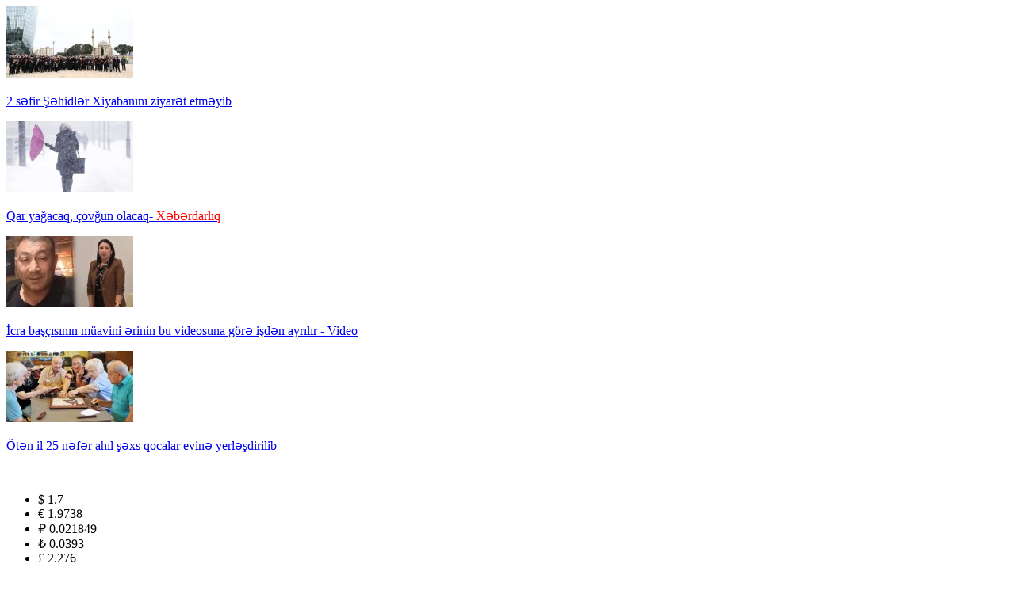

--- FILE ---
content_type: text/html; charset=utf-8
request_url: https://anews.az/az/ai-rusiyaya-qarsi-yeni-sanksiyalari-muzakire-edecek-misel/
body_size: 15756
content:
 <!DOCTYPE html>

<html xmlns="http://www.w3.org/1999/xhtml" itemscope itemtype="http://schema.org/WebPage" lang="az" xml:lang="az">

<head>
    <meta charset="utf-8">
    <title>Aİ Rusiyaya qarşı yeni sanksiyaları müzakirə edəcək - MİŞEL</title>
	<script type="text/javascript">
		var oParams = {"sJsHome":"https:\/\/anews.az\/","sJsHostname":"anews.az","sVersion":"2.0.0","sController":"articles.full-story","sGetMethod":"do","sGlobalTokenName":"core","sJsAjax":"https:\/\/anews.az\/static\/ajax.php","sStaticVersion":"c4eece382e3607b8d6dc2b80ed2babac"};
		var oTranslations = {'core.are_you_sure': 'Əminsinizmi?'};
		var $Behavior = {};
		var $Core = {};
	</script>    <meta name="viewport" content="width=device-width">
    <meta name="_mg-domain-verification" content="f9bfc6ae62af850633f8359ac49292b1" />


    
    <link rel="canonical" href="https://anews.az/az/read/406435/" />
    
    <link rel="apple-touch-icon" sizes="180x180"
        href="/theme/frontend/articles/style/default/manifest/apple-touch-icon.png?v31">
    <link rel="icon" type="image/png" sizes="32x32"
        href="/theme/frontend/articles/style/default/manifest/favicon-32x32.png?v1">
    <link rel="icon" type="image/png" sizes="32x32"
        href="/theme/frontend/articles/style/default/manifest/favicon-16x16.png?v1">
    <link rel="icon" type="image/png" sizes="16x16" href="/theme/frontend/articles/style/default/img/favicon.ico?v=11">
    <link rel="shortcut icon" href="/theme/frontend/articles/style/default/img/favicon.ico?v=1">

    <link rel="manifest" href="/theme/frontend/articles/style/default/manifest/site.webmanifest?v1">
    <link rel="mask-icon" href="/theme/frontend/articles/style/default/manifest/safari-pinned-tab.svg?v4"
        color="#117CAD">

    <meta name="apple-mobile-web-app-title" content="Anews.az">
    <meta name="application-name" content="Anews.az">
    <meta name="msapplication-TileColor" content="#117CAD">
    <meta name="msapplication-TileImage"
        content="/theme/frontend/articles/style/default/manifest/mstile-144x144.png?v4">
    <meta name="msapplication-config" content="/theme/frontend/articles/style/default/manifest/browserconfig.xml?v4">
    <meta name="theme-color" content="#117CAD">
    <meta name="apple-mobile-web-app-capable" content="yes">
    <meta name="mobile-web-app-capable" content="yes">


    <meta name="_mg-domain-verification" content="f9bfc6ae62af850633f8359ac49292b1" />



    <meta name="google-site-verification" content="UFIL3pr2CwH-0sRB7HCRvHGfeaHsHDgUfdhw54RoKxI" />
    <meta name="alexaVerifyID" content="7IHG1FKZXbNzHho9TQG9mIUymcg" />




<script>
  !function(d,i,g,x,S){x=d.DigixSDK=function(){x.q.push(Array.prototype.slice.call(arguments))};x.q=[];S=i.createElement(g);S.src='//connect.cdnsb.net/sdk/sig.js?'+Date.now();i.head.appendChild(S)}(window,document,'script');
  DigixSDK('init', {siteId: 328});
</script>




    



    <!-- Meta Pixel Code -->
    <script>
        !function (f, b, e, v, n, t, s) {
            if (f.fbq) return; n = f.fbq = function () {
                n.callMethod ?
                    n.callMethod.apply(n, arguments) : n.queue.push(arguments)
            };
            if (!f._fbq) f._fbq = n; n.push = n; n.loaded = !0; n.version = '2.0';
            n.queue = []; t = b.createElement(e); t.async = !0;
            t.src = v; s = b.getElementsByTagName(e)[0];
            s.parentNode.insertBefore(t, s)
        }(window, document, 'script',
            'https://connect.facebook.net/en_US/fbevents.js');
        fbq('init', '1596063257497867');
        fbq('track', 'PageView');
    </script>
    <noscript><img height="1" width="1" style="display:none"
            src="https://www.facebook.com/tr?id=1596063257497867&ev=PageView&noscript=1" /></noscript>
    <!-- End Meta Pixel Code -->
    
    <!-- for Google -->
    <meta name="description" content="" />
    <meta name="keywords" content="" />
    <meta name="author" content="anews.az" />
    <meta name="copyright" content="https://anews.az/" />

    <meta property="og:locale" content="az_AZ" />
    <meta property="og:type" content="article" />
    <meta property="og:title" content="Aİ Rusiyaya qarşı yeni sanksiyaları müzakirə edəcək - MİŞEL" />
    <meta property="og:description" content="" />
    <meta property="og:url" content="" />
    <meta property="og:image"
        content="https://anews.az/file/articles/2023-01/1674207220_1102167.jpg" />
    <!-- for Twitter -->
    <meta name="twitter:card" content="summary_large_image" />
    <meta name="twitter:title" content="Aİ Rusiyaya qarşı yeni sanksiyaları müzakirə edəcək - MİŞEL" />
    <meta name="twitter:image"
        content="https://anews.az/file/articles/2023-01/1674207220_1102167.jpg" />

    <link rel="stylesheet" href="/theme/frontend/articles/style/default/css/header.css?v=111" />
    <link rel="stylesheet" href="/theme/frontend/articles/style/default/css/footer.css?v=11" />
    <link rel="stylesheet" href="/theme/frontend/articles/style/default/css/main.css?v=16" />
    <link rel="stylesheet" href="/theme/frontend/articles/style/default/css/owl.carousel.min.css">
    <link rel="stylesheet" href="/theme/frontend/articles/style/default/css/responsive.css?v=411111">
    
    <script src="/theme/frontend/articles/style/default/js/jquery-3.7.1.min.js"></script>
    



    
    <script>
        window.digitalks = window.digitalks || new function () { var t = this; t._e = [], t._c = {}, t.config = function (c) { var i; t._c = c, t._c.script_id ? ((i = document.createElement("script")).src = "//data.digitalks.az/v1/scripts/" + t._c.script_id + "/track.js?&cb=" + Math.random(), i.async = !0, document.head.appendChild(i)) : console.error("digitalks: script_id cannot be empty!") };["track", "identify"].forEach(function (c) { t[c] = function () { t._e.push([c].concat(Array.prototype.slice.call(arguments, 0))) } }) }

        digitalks.config({
            script_id: "5a1ed245-09a4-4d3c-af1b-fee0921797fc",
            page_url: location.href,
            referrer: document.referrer
        })
    </script>


    <!-- Google ads -->
    <script async src="https://pagead2.googlesyndication.com/pagead/js/adsbygoogle.js?client=ca-pub-7161089310588243"
        crossorigin="anonymous">

        </script>
    <!-- End Google ads -->


    <!-- Google tag (gtag.js) -->
    <script async src="https://www.googletagmanager.com/gtag/js?id=UA-83877809-1"></script>
    <script>
        window.dataLayer = window.dataLayer || [];
        function gtag() { dataLayer.push(arguments); }
        gtag('js', new Date());

        gtag('config', 'UA-83877809-1');
    </script>
    
</head>

<body>


    <header>
        <div class="banner_head mobile-none">
            <div class="container">
                <div class="manshet_top_banners">
                    <div class="banner_left">
                        <!-- Ana səhifə üst 498x80(Desktop,1)/498x80 -->
                        <script async src="//code.ainsyndication.com/v2/js/slot.js?06032025"></script>
                        <ins class="ainsyndication" style="display:block; width: 100%; height: 100px;"
                            data-ad-slot="11327"></ins>
                        <!-- Ana səhifə üst 498x80(Desktop,1)/498x80 -->
                    </div>
                    <div class="banner_right">
                        <!-- Ana səhifə üst 498x80(Desktop,2)/498x80 -->
                        <script async src="//code.ainsyndication.com/v2/js/slot.js?06032025"></script>
                        <ins class="ainsyndication" style="display:block; width: 100%; height: 100px;"
                            data-ad-slot="11328"></ins>
                        <!-- Ana səhifə üst 498x80(Desktop,2)/498x80 -->
                    </div>
                </div>
                <div class="header_banners">
                    <div class="banner_card">
                        <a href="https://anews.az/az/politika/502889/2-sefir-ehidler-xiyabanini-ziyaret-etmeyib/">
                            <div class="banner_img">
                                <img src="https://anews.az/photo/160x90/2026/01/19/1768824394_085d4edb-c6b2-4e1a-8a4b-bb82382c129a.jpg"
                                    alt="2 səfir Şəhidlər Xiyabanını ziyarət etməyib" />
                            </div>
                            <p class="banner_text">
2 səfir Şəhidlər Xiyabanını ziyarət etməyib                            </p>
                        </a>
                    </div>
                    <div class="banner_card">
                        <a href="https://anews.az/az/cemiyyet/502881/qar-yagacaq-covgun-olacaqnbsp-xeberdarliq/">
                            <div class="banner_img">
                                <img src="https://anews.az/photo/160x90/2026/01/19/1768822144_hava-2.png"
                                    alt="Qar yağacaq, çovğun olacaq- Xəbərdarlıq" />
                            </div>
                            <p class="banner_text">
Qar yağacaq, çovğun olacaq- <span style="color:#ff0000">Xəbərdarlıq</span>                            </p>
                        </a>
                    </div>
                    <div class="banner_card">
                        <a href="https://anews.az/az/cemiyyet/502869/cra-bascisinin-muavini-erinin-bu-videosuna-gore-isden-ayrilir-video/">
                            <div class="banner_img">
                                <img src="https://anews.az/photo/160x90/2026/01/19/1768813829_icraa.jpg"
                                    alt="İcra başçısının müavini ərinin bu videosuna görə işdən ayrılır - Video" />
                            </div>
                            <p class="banner_text">
İcra başçısının müavini ərinin bu videosuna görə işdən ayrılır - Video                            </p>
                        </a>
                    </div>
                    <div class="banner_card">
                        <a href="https://anews.az/az/cemiyyet/502863/ten-il-25-nefer-ahil-sexs-qocalar-evine-yerlesdirilib/">
                            <div class="banner_img">
                                <img src="https://anews.az/photo/160x90/2026/01/19/1768810074_unnamed.jpg"
                                    alt="Ötən il 25 nəfər ahıl şəxs qocalar evinə yerləşdirilib" />
                            </div>
                            <p class="banner_text">
Ötən il 25 nəfər ahıl şəxs qocalar evinə yerləşdirilib                            </p>
                        </a>
                    </div>
                </div>
            </div>
        </div>
        <div class="header_main">
            <div class="container">
                <a href="/">
                    <div class="logo_img">
                        <img src="/theme/frontend/articles/style/default/img/anews_logo.png" alt="">
                    </div>
                </a>
                <ul class="currency">


                                        <li class="currency_item">
                        $ 1.7                        <span class="currency_border"></span>
                    </li>

                    <li class="currency_item">
                        € 1.9738                        <span class="currency_border"></span>
                    </li>
                    <li class="currency_item">
                        ₽
                        0.021849                        <span class="currency_border"></span>
                    </li>
                    <li class="currency_item">
                        ₺ 0.0393                        <span class="currency_border"></span>
                    </li>
                    <li class="currency_item">
                        £ 2.276                        <span class="currency_border"></span>
                    </li>


                </ul>

                <div class="search_lang">
                    <div class="search_div">
                        <img src="/theme/frontend/articles/style/default/img/search_icon.svg" alt="" class="search">
                    </div>
                    <ul class="lang mobile-none">

                        <li class="lang_item  active ">
                            <a href="/az">AZ</a>
                        </li>
                        <li class="lang_item ">
                            <a href="/en">EN</a>
                        </li>
                        <li class="lang_item ">
                            <a href="/ru">RU</a>
                        </li>
                    </ul>
                    <div class="menu-icon">
                        <img src="/theme/frontend/articles/style/default/img/menu-icon.svg" alt="">
                    </div>
                </div>

            </div>
            <div class="search_head">
                <div class="container">
                    <form action="https://anews.az/az/all/" class="search_form" method="post">
                        <input type="text" placeholder="Axtar" name="query">
                        <button type="submit">
                            <img src="/theme/frontend/articles/style/default/img/search_icon.png" alt="">
                        </button>
                        <img class="close_icon" src="/theme/frontend/articles/style/default/img/close.png" alt="">
                    </form>
                </div>
            </div>
        </div>
        <div class="header_categories mobile-menu">
            <div class="container">
                <div class="menu-head web-none">
                    <div class="menu-top">
                        <ul class="lang">

                            <li class="lang_item  active ">
                                <a href="/az">AZ</a>
                            </li>
                            <li class="lang_item ">
                                <a href="/en">EN</a>
                            </li>
                            <li class="lang_item ">
                                <a href="/ru">RU</a>
                            </li>


                        </ul>
                        <div class="close-menu">
                            <img src="/theme/frontend/articles/style/default/img/menu-close.svg" alt="">
                        </div>
                    </div>
                    <ul class="foot_social">
                        <li class="foot_social_item">
                            <a href="https://www.facebook.com/anews.az1" target="_blank">
                                <img src="/theme/frontend/articles/style/default/img/f_fb.svg" alt="">
                            </a>
                        </li>
                        <li class="foot_social_item">
                            <a href="https://www.instagram.com/anews.az" target="_blank">
                                <img src="/theme/frontend/articles/style/default/img/f_ig.svg" alt="">
                            </a>
                        </li>
                        <li class="foot_social_item">
                            <a href="javascript:void(0)" target="_blank">
                                <img src="/theme/frontend/articles/style/default/img/f_tg.svg" alt="">
                            </a>
                        </li>
                        <li class="foot_social_item">
                            <a href="https://twitter.com/AnewsAz" target="_blank">
                                <img src="/theme/frontend/articles/style/default/img/f_x.svg" alt="">
                            </a>
                        </li>
                        <li class="foot_social_item">
                            <a href="https://www.youtube.com/channel/UCbpbIe2j8BQYDE01-MauerA/featured" target="_blank">
                                <img src="/theme/frontend/articles/style/default/img/f_yt.svg" alt="">
                            </a>
                        </li>
                    </ul>
                </div>
                <div class="categories">
                    <a href="https://anews.az/az/all/" class="category active">
BÜTÜN XƏBƏRLƏR                    </a>

                    <a href="https://anews.az/az/category/politika/" class="category">
Siyas&#601;t                    </a>
                    <a href="https://anews.az/az/category/cemiyyet/" class="category">
C&#601;miyy&#601;t                    </a>
                    <a href="https://anews.az/az/category/kultura/" class="category">
M&#601;d&#601;niyy&#601;t                    </a>
                    <a href="https://anews.az/az/category/ekonomika/" class="category">
&#304;qtisadiyyat                    </a>
                    <a href="https://anews.az/az/category/sport/" class="category">
&#304;dman                    </a>
                    <a href="https://anews.az/az/category/world/" class="category">
D&#252;nya                    </a>
                    <a href="https://anews.az/az/category/foto/" class="category">
Foto                    </a>
                    <a href="https://anews.az/az/category/video/" class="category">
Video                    </a>


                    <ul class="web-none static_pages">

                        <li class="foot_item foot_static_page">
                            <a href="https://anews.az/az/page/about/">Haqqımızda</a>
                        </li>
                        <li class="foot_item foot_static_page">
                            <a href="https://anews.az/az/page/contact/">Əlaqə</a>

                        </li>
                        <li class="foot_item foot_static_page">
                            <a href="https://anews.az/az/page/pesheetikasi/">Peşə etikası</a>
                        </li>
                    </ul>
                </div>
            </div>
        </div>
    </header>
<div id="site_content">
<script type="application/ld+json">
	{"@context":"http:\/\/schema.org","@type":"NewsArticle","mainEntityOfPage":{"@type":"WebPage","@id":"https:\/\/anews.az\/az\/read\/406435\/"},"headline":"A\u0130 Rusiyaya qar\u015f\u0131 yeni sanksiyalar\u0131 m\u00fczakir\u0259 ed\u0259c\u0259k - M\u0130\u015eEL","image":["https:\/\/anews.az\/file\/articles\/2023-01\/1674207220_1102167.jpg"],"datePublished":"2023-01-20T13:32:47+04:00","dateModified":"2023-01-20T13:32:47+04:00","author":{"@type":"Person","name":"Anews.az","url":"https:\/\/anews.az\/about"},"publisher":{"@type":"Organization","name":"Anews.az","logo":{"@type":"ImageObject","url":"https:\/\/anews.az\/theme\/frontend\/articles\/style\/default\/img\/anews_logo.png","width":600,"height":60}},"description":"A\u0130 Rusiyaya qar\u015f\u0131 yeni sanksiyalar\u0131 m\u00fczakir\u0259 ed\u0259c\u0259k - M\u0130\u015eEL","articleBody":"<b>Avropa \u0130ttifaq\u0131nda Rusiya-Ukrayna m\u00fcnasib\u0259tl\u0259rin\u0259 aid m\u00fczakir\u0259l\u0259ri getdikc\u0259 m\u00fcr\u0259kk\u0259bl\u0259\u015fm\u0259sin\u0259 baxmayaraq, Avropa \u0130ttifaq\u0131 Rusiyaya qar\u015f\u0131 yeni sanksiyalar paketl\u0259ri haz\u0131rlama\u011fa davam ed\u0259c\u0259k, bunu&nbsp;<span style=\"word-spacing: 1.1px;\">Avropa \u015euras\u0131n\u0131n prezidenti \u00c7arlz Mi\u015fel bildirib.&nbsp;<\/b><\/span><br \/>\r\n<br \/>\r\n\"Sanksiyalar m\u00fczakir\u0259si \u0259vv\u0259lkil\u0259rd\u0259n daha m\u00fcr\u0259kk\u0259bl\u0259\u015fir. Prezident Zelenski il\u0259 yax\u015f\u0131 m\u00fczakir\u0259l\u0259rimiz var, m\u0259n h\u0259mkarlar\u0131ma Ukraynan\u0131n t\u0259klifl\u0259ri bar\u0259d\u0259 m\u0259lumat ver\u0259c\u0259y\u0259m v\u0259 m\u0259sl\u0259h\u0259tl\u0259\u015fm\u0259l\u0259r aparaca\u011f\u0131q. \u018fmin\u0259m ki, biz Kreml\u0259 t\u0259zyiql\u0259ri art\u0131ra bil\u0259c\u0259yik\u201d, - \u00c7arlz Mi\u015fel Kiyev\u0259 s\u0259f\u0259ri zaman\u0131 bildirib.<br \/>\r\n<br \/>\r<!-- inPage\/Inpage\/ -->\n<script async src=\"\/\/code.ainsyndication.com\/v2\/js\/slot.js?10022025\"><\/script>\n<ins class=\"ainsyndication\" style=\"display:block; width: 100%;\" data-ad-slot=\"2395\"><\/ins>\n<!-- inPage\/Inpage\/ -->\n\n<br \/>\n<div>Bloomberg agentliyi yaz\u0131r ki, Mi\u015fel A\u0130-Ukrayna sammitin\u0259 haz\u0131rl\u0131q i\u015fl\u0259rin\u0259 k\u00f6m\u0259k etm\u0259k \u00fc\u00e7\u00fcn Kiyev\u0259 elan olunmam\u0131\u015f s\u0259f\u0259r edib. Sammit fevral\u0131n 3-n\u0259 planla\u015fd\u0131r\u0131l\u0131b. <\/div>\r\n<div>&nbsp;<\/div>\r\n<div>\"\u018fmin\u0259m ki, bu, bizim bir yerd\u0259 oldu\u011fumuza bir f\u00fcrs\u0259t v\u0259 g\u00fccl\u00fc siqnal olacaq. N\u00f6vb\u0259ti add\u0131mlar\u0131n n\u0259d\u0259n ibar\u0259t olaca\u011f\u0131na v\u0259 \u00fcmumi m\u0259qs\u0259dl\u0259rin n\u0259 olaca\u011f\u0131na da q\u0259rar ver\u0259c\u0259yik\u201d, - dey\u0259n Avropa \u015euras\u0131n\u0131n r\u0259hb\u0259ri \u0259lav\u0259 edib ki, \u00fcmumilikd\u0259 sanksiyalar s\u0259rtl\u0259\u015fdirilm\u0259li, \"Rusiya il\u0259 qar\u015f\u0131durmaya daha \u00e7ox \u00f6lk\u0259 c\u0259lb olunmal\u0131d\u0131r\u201d.<\/div><br \/>\r\n<br \/>\n<div>\u00c7arlz Mi\u015felin fikrinc\u0259, A\u0130 \u00f6lk\u0259l\u0259ri Ukraynaya daha \u00e7ox tank verm\u0259lidir. Eyni zamanda o, bu q\u0259rar\u0131n Almaniya \u00fc\u00e7\u00fcn niy\u0259 \u00e7\u0259tin oldu\u011funu anlad\u0131\u011f\u0131n\u0131 vur\u011fulay\u0131b. Bir ne\u00e7\u0259 g\u00fcn \u0259vv\u0259l B\u00f6y\u00fck Britaniyan\u0131n Ukraynan\u0131 \"Challenger-2\u201d tanklar\u0131 il\u0259 t\u0259min etm\u0259k q\u0259rar\u0131na reaksiya ver\u0259n Rusiya prezidentinin s\u00f6z\u00e7\u00fcs\u00fc Dmitri Peskov qeyd edib ki, bu tanklar da ba\u015fqalar\u0131 kimi yan\u0131r v\u0259 ba\u015fqalar\u0131 kimi yanacaq.<\/div>\r\n<div>&nbsp;<\/div>\r\n<div>G\u00fclnar&nbsp;<\/div><br\/><strong><strong><a href=\"http:\/\/www.anews.az\" target=\"_blank\">www.anews.az<\/a><\/strong><\/strong>","articleSection":"Siyas&#601;t","keywords":"anahtar s\u00f6zl\u0259r, x\u0259b\u0259r, aktuall\u0131q","wordCount":1706}
</script>
		
<main>
    <div class="container clearfix page_container">
        <section id="leftPanel">
            <div class="card_top breadcrumb">
                <a href="https://anews.az/az/all/" class="card_category breadcrumb_main">
Kateqoriyalar                </a>
                <span class="card_date breadcrumb_little">
                    Siyas&#601;t                </span>
            </div>
            <h1 class="detail_head">
Aİ Rusiyaya qarşı yeni sanksiyaları müzakirə edəcək - <font color="red">MİŞEL</font>            </h1>
            <div class="detail_img clearfix">
                <img src="https://anews.az/photo/850x500/2023-01/1674207220_1102167.jpg"
                    alt="Aİ Rusiyaya qarşı yeni sanksiyaları müzakirə edəcək - MİŞEL" title="Aİ Rusiyaya qarşı yeni sanksiyaları müzakirə edəcək - MİŞEL"
                    name="Aİ Rusiyaya qarşı yeni sanksiyaları müzakirə edəcək - MİŞEL">
            </div>

            <div class="media_news_text detail_head_bar">
                <span class="card_date">
                    20.01.2023 13:32                </span>
                <div class="text_size">
                    <span class="text-size-minus">
                        <img src="/theme/frontend/articles/style/default/img/text_minus.svg" alt="">
                    </span>
                    <span class="text-size-reset">
                        <img src="/theme/frontend/articles/style/default/img/text_reset.svg" alt="">
                    </span>
                    <span class="text-size-plus">
                        <img src="/theme/frontend/articles/style/default/img/text_plus.svg" alt="">
                    </span>
                </div>
            </div>
            <div class="manshet_bottom_banner" style="margin:20px 0">
                <!-- Ana səhifə manşet altı (Desktop)/998x80 -->
                <script async src="//code.ainsyndication.com/v2/js/slot.js?06032025"></script>
                <ins class="ainsyndication" style="display:block; width: 100%; height: 70px;"
                    data-ad-slot="11329"></ins>
                <!-- Ana səhifə manşet altı (Desktop)/998x80 -->
            </div>
            <div class="main_text">
                <b>Avropa İttifaqında Rusiya-Ukrayna münasibətlərinə aid müzakirələri getdikcə mürəkkəbləşməsinə baxmayaraq, Avropa İttifaqı Rusiyaya qarşı yeni sanksiyalar paketləri hazırlamağa davam edəcək, bunu <span style="word-spacing: 1.1px;">Avropa Şurasının prezidenti Çarlz Mişel bildirib. </b></span><br />
<br />
"Sanksiyalar müzakirəsi əvvəlkilərdən daha mürəkkəbləşir. Prezident Zelenski ilə yaxşı müzakirələrimiz var, mən həmkarlarıma Ukraynanın təklifləri barədə məlumat verəcəyəm və məsləhətləşmələr aparacağıq. Əminəm ki, biz Kremlə təzyiqləri artıra biləcəyik”, - Çarlz Mişel Kiyevə səfəri zamanı bildirib.<br />
<br /><!-- inPage/Inpage/ -->
<script async src="//code.ainsyndication.com/v2/js/slot.js?10022025"></script>
<ins class="ainsyndication" style="display:block; width: 100%;" data-ad-slot="2395"></ins>
<!-- inPage/Inpage/ -->

<br />
<div>Bloomberg agentliyi yazır ki, Mişel Aİ-Ukrayna sammitinə hazırlıq işlərinə kömək etmək üçün Kiyevə elan olunmamış səfər edib. Sammit fevralın 3-nə planlaşdırılıb. </div>
<div> </div>
<div>"Əminəm ki, bu, bizim bir yerdə olduğumuza bir fürsət və güclü siqnal olacaq. Növbəti addımların nədən ibarət olacağına və ümumi məqsədlərin nə olacağına da qərar verəcəyik”, - deyən Avropa Şurasının rəhbəri əlavə edib ki, ümumilikdə sanksiyalar sərtləşdirilməli, "Rusiya ilə qarşıdurmaya daha çox ölkə cəlb olunmalıdır”.</div><br />
<br />
<div>Çarlz Mişelin fikrincə, Aİ ölkələri Ukraynaya daha çox tank verməlidir. Eyni zamanda o, bu qərarın Almaniya üçün niyə çətin olduğunu anladığını vurğulayıb. Bir neçə gün əvvəl Böyük Britaniyanın Ukraynanı "Challenger-2” tankları ilə təmin etmək qərarına reaksiya verən Rusiya prezidentinin sözçüsü Dmitri Peskov qeyd edib ki, bu tanklar da başqaları kimi yanır və başqaları kimi yanacaq.</div>
<div> </div>
<div>Gülnar </div><br/><strong><strong><a href="http://www.anews.az" target="_blank">www.anews.az</a></strong></strong>            </div>

            <div class="share_block">
                <div class="share_header">
                    <div class="share_head">
Xəbəri bəyəndiniz?                    </div>
                    <div class="share_text">
Sosial şəbəkələrdə paylaş                    </div>
                </div>
                <ul class="share_list">
                    <li class="share_item fb_sh">
                        <a href="https://www.facebook.com/sharer/sharer.php?u=https://anews.az/az/read/406435/" target="_blank">
                            <img src="/theme/frontend/articles/style/default/img/fb_sh.svg" alt="">
                        </a>
                    </li>
                    <li class="share_item wp_sh">
                        <a href='https://api.whatsapp.com/send?text=Aİ Rusiyaya qarşı yeni sanksiyaları müzakirə edəcək - MİŞEL - https://anews.az/az/read/406435/'
                            target='_blank'>
                            <img src="/theme/frontend/articles/style/default/img/wp_sh.svg" alt="">
                        </a>
                    </li>
                    <li class="share_item tg_sh">
                        <a href='https://telegram.me/share/url?url=https://anews.az/az/read/406435/&text=Aİ Rusiyaya qarşı yeni sanksiyaları müzakirə edəcək - MİŞEL'
                            target='_blank'>
                            <img src="/theme/frontend/articles/style/default/img/tg_sh.svg" alt="">
                        </a>
                    </li>
                    <li class="share_item x_sh">
                        <a href='https://twitter.com/intent/tweet?text=Aİ Rusiyaya qarşı yeni sanksiyaları müzakirə edəcək - MİŞEL&url=https://anews.az/az/read/406435/'
                            target='_blank'>
                            <img src="/theme/frontend/articles/style/default/img/x_sh.svg" alt="">
                        </a>
                    </li>
                    <li class="share_item sm_sh">
                        <a target="_blank" href=""
                            onclick="window.open('https://connect.smartbee.az/share.php?url=https://anews.az/az/read/406435/?utm_source=&utm_medium=referral&utm_campaign=&utm_content=', 'Bu xəbəri Facebook səhifəndə paylaş', 'menubar=no,toolbar=no,resizable=no,scrollbars=no, width=600,height=455');">
                            <img src="/theme/frontend/articles/style/default/img/sm_sh.svg" alt="">
                        </a>
                    </li>
                    <li class="share_item copy_link">
                        <a href="javascript:void(0)">
Linki kopyala                        </a>
                        <img src="/theme/frontend/articles/style/default/img/copy-icon.svg" alt="">
                    </li>
                </ul>
            </div>

            <div class="custom_share_items" id="random_share" data-id="0">
                <div data-id="0" style="display: none" class="fb_follow">
                    <div class="fb_left">
                        <img src="/theme/frontend/articles/style/default/img/fb_follow.png" alt="Facebook">
                        <div class="follow_text">
                            <div class="follow_head">
Facebook                            </div>
                            <div class="follow_body">
Bizi Facebookda izləyin                            </div>
                        </div>
                    </div>
                    <a href="https://www.facebook.com/anews.az1" class="fb_button" target="_blank">
Keçid et                    </a>
                </div>
                <div data-id="1" style="display: none" class="fb_follow yt_follow">
                    <div class="fb_left">
                        <img src="/theme/frontend/articles/style/default/img/yt_follow.svg" alt="Youtube">
                        <div class="follow_text">
                            <div class="follow_head">
Youtube                            </div>
                            <div class="follow_body">
Bizi Youtube-da izləyin                            </div>
                        </div>
                    </div>
                    <a href="https://www.youtube.com/channel/UCbpbIe2j8BQYDE01-MauerA/featured" class="fb_button"
                        target="_blank">
Keçid et                    </a>
                </div>
                <div data-id="2" style="display: none" class="fb_follow tg_follow">
                    <div class="fb_left">
                        <img src="/theme/frontend/articles/style/default/img/tg_follow.svg" alt="Telegram">
                        <div class="follow_text">
                            <div class="follow_head">
Telegram                            </div>
                            <div class="follow_body">
Bizi Teleqramda izləyin                            </div>
                        </div>
                    </div>
                    <a href="https://t.me/anews_az" class="fb_button" target="_blank">
Keçid et                    </a>
                </div>
                <div data-id="3" style="display: none" class="fb_follow x_follow">
                    <div class="fb_left">
                        <img src="/theme/frontend/articles/style/default/img/x_follow.svg" alt="Twitter">
                        <div class="follow_text">
                            <div class="follow_head">
Twitter                            </div>
                            <div class="follow_body">
Bizi Twitterdə izləyin                            </div>
                        </div>
                    </div>
                    <a href="https://twitter.com/AnewsAz" class="fb_button" target="_blank">
Keçid et                    </a>
                </div>
                <div data-id="4" style="display: none" class="fb_follow ig_follow">
                    <div class="fb_left">
                        <img src="/theme/frontend/articles/style/default/img/ig_follow.svg" alt="Instagram">
                        <div class="follow_text">
                            <div class="follow_head">
Instagram                            </div>
                            <div class="follow_body">
Bizi Instagramda izləyin                            </div>
                        </div>
                    </div>
                    <a href="https://www.instagram.com/anews.az" class="fb_button" target="_blank">
Keçid et                    </a>
                </div>
            </div>


            <div class="similar_cards detail_similar">
                <div class="category_head_block category_page web-none">
                    <div class="head_text category_block_head">
Oxşar xəbərlər                    </div>
                </div>
                <div class="head_text category_block_head mobile-none">
Oxşar xəbərlər                </div>
                <div class="visual_content_cards">


<script type="application/ld+json">
	{"@context":"http:\/\/schema.org","@type":"ItemList","url":"https:\/\/anews.az\/all","numberOfItems":9,"itemListElement":[{"@type":"ListItem","position":1,"url":"https:\/\/anews.az\/az\/politika\/502904\/davosda-ran-xn-bascisinin-cixisi-legv-edilib\/","@id":"https:\/\/anews.az\/az\/politika\/502904\/davosda-ran-xn-bascisinin-cixisi-legv-edilib\/","item":{"@type":"NewsArticle","headline":"Davosda \u0130ran X\u0130N ba\u015f\u00e7\u0131s\u0131n\u0131n \u00e7\u0131x\u0131\u015f\u0131 l\u0259\u011fv edilib","url":"https:\/\/anews.az\/az\/politika\/502904\/davosda-ran-xn-bascisinin-cixisi-legv-edilib\/","@id":"https:\/\/anews.az\/az\/politika\/502904\/davosda-ran-xn-bascisinin-cixisi-legv-edilib\/","datePublished":"2026-01-19T17:49:16+04:00","image":"https:\/\/anews.az\/file\/articles\/","author":{"@type":"Person","name":"Anews.az"}}},{"@type":"ListItem","position":1,"url":"https:\/\/anews.az\/az\/politika\/502481\/ran-xn-etirazcilarla-bagli-edam-plani-yoxdur-olenlerin-sayi-ldquoyuzlerledirrdquo\/","@id":"https:\/\/anews.az\/az\/politika\/502481\/ran-xn-etirazcilarla-bagli-edam-plani-yoxdur-olenlerin-sayi-ldquoyuzlerledirrdquo\/","item":{"@type":"NewsArticle","headline":"\u0130ran X\u0130N: Etiraz\u00e7\u0131larla ba\u011fl\u0131 edam plan\u0131 yoxdur, \u00f6l\u0259nl\u0259rin say\u0131 &ldquo;y\u00fczl\u0259rl\u0259dir&rdquo;","url":"https:\/\/anews.az\/az\/politika\/502481\/ran-xn-etirazcilarla-bagli-edam-plani-yoxdur-olenlerin-sayi-ldquoyuzlerledirrdquo\/","@id":"https:\/\/anews.az\/az\/politika\/502481\/ran-xn-etirazcilarla-bagli-edam-plani-yoxdur-olenlerin-sayi-ldquoyuzlerledirrdquo\/","datePublished":"2026-01-15T10:49:25+04:00","image":"https:\/\/anews.az\/file\/articles\/","author":{"@type":"Person","name":"Anews.az"}}},{"@type":"ListItem","position":1,"url":"https:\/\/anews.az\/az\/politika\/502395\/hindistan-vetendaslarina-rani-terk-etmek-tovsiye-olunub\/","@id":"https:\/\/anews.az\/az\/politika\/502395\/hindistan-vetendaslarina-rani-terk-etmek-tovsiye-olunub\/","item":{"@type":"NewsArticle","headline":"Hindistan v\u0259t\u0259nda\u015flar\u0131na \u0130ran\u0131 t\u0259rk etm\u0259k t\u00f6vsiy\u0259 olunub","url":"https:\/\/anews.az\/az\/politika\/502395\/hindistan-vetendaslarina-rani-terk-etmek-tovsiye-olunub\/","@id":"https:\/\/anews.az\/az\/politika\/502395\/hindistan-vetendaslarina-rani-terk-etmek-tovsiye-olunub\/","datePublished":"2026-01-14T16:06:46+04:00","image":"https:\/\/anews.az\/file\/articles\/","author":{"@type":"Person","name":"Anews.az"}}},{"@type":"ListItem","position":1,"url":"https:\/\/anews.az\/az\/politika\/502364\/tramp-beynexalq-siyasetde-ozunu-yuksek-exlaqli-sexs-adlandirib\/","@id":"https:\/\/anews.az\/az\/politika\/502364\/tramp-beynexalq-siyasetde-ozunu-yuksek-exlaqli-sexs-adlandirib\/","item":{"@type":"NewsArticle","headline":"Tramp beyn\u0259xalq siyas\u0259td\u0259 \u00f6z\u00fcn\u00fc y\u00fcks\u0259k \u0259xlaql\u0131 \u015f\u0259xs adland\u0131r\u0131b","url":"https:\/\/anews.az\/az\/politika\/502364\/tramp-beynexalq-siyasetde-ozunu-yuksek-exlaqli-sexs-adlandirib\/","@id":"https:\/\/anews.az\/az\/politika\/502364\/tramp-beynexalq-siyasetde-ozunu-yuksek-exlaqli-sexs-adlandirib\/","datePublished":"2026-01-14T12:56:51+04:00","image":"https:\/\/anews.az\/file\/articles\/","author":{"@type":"Person","name":"Anews.az"}}},{"@type":"ListItem","position":1,"url":"https:\/\/anews.az\/az\/read\/501862\/","@id":"https:\/\/anews.az\/az\/read\/501862\/","item":{"@type":"NewsArticle","headline":"Xamenei iranl\u0131lar\u0131 birliyi qoruma\u011fa \u00e7a\u011f\u0131r\u0131b","url":"https:\/\/anews.az\/az\/read\/501862\/","@id":"https:\/\/anews.az\/az\/read\/501862\/","datePublished":"2026-01-09T13:36:36+04:00","image":"https:\/\/anews.az\/file\/articles\/","author":{"@type":"Person","name":"Anews.az"}}},{"@type":"ListItem","position":1,"url":"https:\/\/anews.az\/az\/read\/499430\/","@id":"https:\/\/anews.az\/az\/read\/499430\/","item":{"@type":"NewsArticle","headline":"&ldquo;Tramp yolu&rdquo;nun Rusiyan\u0131n i\u015ftirak\u0131 olmadan h\u0259yata ke\u00e7irilm\u0259si \u00e7\u0259tindir -Rusiya X\u0130N","url":"https:\/\/anews.az\/az\/read\/499430\/","@id":"https:\/\/anews.az\/az\/read\/499430\/","datePublished":"2025-12-16T10:02:00+04:00","image":"https:\/\/anews.az\/file\/articles\/","author":{"@type":"Person","name":"Anews.az"}}},{"@type":"ListItem","position":1,"url":"https:\/\/anews.az\/az\/read\/497369\/","@id":"https:\/\/anews.az\/az\/read\/497369\/","item":{"@type":"NewsArticle","headline":"Erm\u0259nistan parlament s\u0259dri Az\u0259rbaycana g\u0259lm\u0259y\u0259 haz\u0131r oldu\u011funu b\u0259yan edib","url":"https:\/\/anews.az\/az\/read\/497369\/","@id":"https:\/\/anews.az\/az\/read\/497369\/","datePublished":"2025-11-26T14:58:16+04:00","image":"https:\/\/anews.az\/file\/articles\/","author":{"@type":"Person","name":"Anews.az"}}},{"@type":"ListItem","position":1,"url":"https:\/\/anews.az\/az\/read\/496454\/","@id":"https:\/\/anews.az\/az\/read\/496454\/","item":{"@type":"NewsArticle","headline":"Zelenski sabah T\u00fcrkiy\u0259y\u0259 s\u0259f\u0259r ed\u0259c\u0259k","url":"https:\/\/anews.az\/az\/read\/496454\/","@id":"https:\/\/anews.az\/az\/read\/496454\/","datePublished":"2025-11-18T12:39:37+04:00","image":"https:\/\/anews.az\/file\/articles\/","author":{"@type":"Person","name":"Anews.az"}}},{"@type":"ListItem","position":1,"url":"https:\/\/anews.az\/az\/read\/496064\/","@id":"https:\/\/anews.az\/az\/read\/496064\/","item":{"@type":"NewsArticle","headline":"Pa\u015finyan: TR\u0130PP layih\u0259si region \u00fc\u00e7\u00fcn ham\u0131ya faydal\u0131d\u0131r","url":"https:\/\/anews.az\/az\/read\/496064\/","@id":"https:\/\/anews.az\/az\/read\/496064\/","datePublished":"2025-11-14T11:13:18+04:00","image":"https:\/\/anews.az\/file\/articles\/","author":{"@type":"Person","name":"Anews.az"}}}]}
</script>
		

                    <div class="media_news_card visual_content_card clearfix">
                        <a href="https://anews.az/az/politika/502904/davosda-ran-xn-bascisinin-cixisi-legv-edilib/">
                            <div class="politics_img clearfix">
                                <img src="https://anews.az/photo/300x250/2026/01/19/1768830821_default-7.jpg"
                                    alt="Davosda İran XİN başçısının çıxışı ləğv edilib" title="Davosda İran XİN başçısının çıxışı ləğv edilib"
                                    name="Davosda İran XİN başçısının çıxışı ləğv edilib" alt="Davosda İran XİN başçısının çıxışı ləğv edilib">
                            </div>
                            <div class="media_news_text">
                                <a href="https://anews.az/az/category/politika/"
                                    class="card_category">
                                    Siyas&#601;t                                </a>
                                <span class="card_date">
                                    17:49                                </span>
                                <div class="media_news_head">
Davosda İran XİN başçısının çıxışı ləğv edilib                                </div>
                            </div>
                        </a>
                    </div>



                    <div class="media_news_card visual_content_card clearfix">
                        <a href="https://anews.az/az/politika/502481/ran-xn-etirazcilarla-bagli-edam-plani-yoxdur-olenlerin-sayi-ldquoyuzlerledirrdquo/">
                            <div class="politics_img clearfix">
                                <img src="https://anews.az/photo/300x250/2026/01/15/1768459906_1742841834.1742836918_12bd8f3b-a225-3e36-992a-ef299ffded2b_850-1.jpg"
                                    alt="İran XİN: Etirazçılarla bağlı edam planı yoxdur, ölənlərin sayı &ldquo;yüzlərlədir&rdquo;" title="İran XİN: Etirazçılarla bağlı edam planı yoxdur, ölənlərin sayı &ldquo;yüzlərlədir&rdquo;"
                                    name="İran XİN: Etirazçılarla bağlı edam planı yoxdur, ölənlərin sayı &ldquo;yüzlərlədir&rdquo;" alt="İran XİN: Etirazçılarla bağlı edam planı yoxdur, ölənlərin sayı &ldquo;yüzlərlədir&rdquo;">
                            </div>
                            <div class="media_news_text">
                                <a href="https://anews.az/az/category/politika/"
                                    class="card_category">
                                    Siyas&#601;t                                </a>
                                <span class="card_date">
                                    10:49                                </span>
                                <div class="media_news_head">
İran XİN: Etirazçılarla bağlı edam planı yoxdur, ölənlərin sayı &ldquo;yüzlərlədir&rdquo;                                </div>
                            </div>
                        </a>
                    </div>



                    <div class="media_news_card visual_content_card clearfix">
                        <a href="https://anews.az/az/politika/502395/hindistan-vetendaslarina-rani-terk-etmek-tovsiye-olunub/">
                            <div class="politics_img clearfix">
                                <img src="https://anews.az/photo/300x250/2026/01/14/1768392541_2026-01-12t181324z_496612350_rc2pziazzjov_rtrmadp_3_iran-economy-protests-pic_32ratio_900x600-900x600-69109.jpg"
                                    alt="Hindistan vətəndaşlarına İranı tərk etmək tövsiyə olunub" title="Hindistan vətəndaşlarına İranı tərk etmək tövsiyə olunub"
                                    name="Hindistan vətəndaşlarına İranı tərk etmək tövsiyə olunub" alt="Hindistan vətəndaşlarına İranı tərk etmək tövsiyə olunub">
                            </div>
                            <div class="media_news_text">
                                <a href="https://anews.az/az/category/politika/"
                                    class="card_category">
                                    Siyas&#601;t                                </a>
                                <span class="card_date">
                                    16:06                                </span>
                                <div class="media_news_head">
Hindistan vətəndaşlarına İranı tərk etmək tövsiyə olunub                                </div>
                            </div>
                        </a>
                    </div>



                    <div class="media_news_card visual_content_card clearfix">
                        <a href="https://anews.az/az/politika/502364/tramp-beynexalq-siyasetde-ozunu-yuksek-exlaqli-sexs-adlandirib/">
                            <div class="politics_img clearfix">
                                <img src="https://anews.az/photo/300x250/2026/01/14/1768381157_1768027531_tr.jpg"
                                    alt="Tramp beynəxalq siyasətdə özünü yüksək əxlaqlı şəxs adlandırıb" title="Tramp beynəxalq siyasətdə özünü yüksək əxlaqlı şəxs adlandırıb"
                                    name="Tramp beynəxalq siyasətdə özünü yüksək əxlaqlı şəxs adlandırıb" alt="Tramp beynəxalq siyasətdə özünü yüksək əxlaqlı şəxs adlandırıb">
                            </div>
                            <div class="media_news_text">
                                <a href="https://anews.az/az/category/politika/"
                                    class="card_category">
                                    Siyas&#601;t                                </a>
                                <span class="card_date">
                                    12:56                                </span>
                                <div class="media_news_head">
Tramp beynəxalq siyasətdə özünü yüksək əxlaqlı şəxs adlandırıb                                </div>
                            </div>
                        </a>
                    </div>



                    <div class="media_news_card visual_content_card clearfix">
                        <a href="https://anews.az/az/read/501862/">
                            <div class="politics_img clearfix">
                                <img src="https://anews.az/photo/300x250/2026/01/09/1767951472_image_940x_6854442526ae9.jpg"
                                    alt="Xamenei iranlıları birliyi qorumağa çağırıb" title="Xamenei iranlıları birliyi qorumağa çağırıb"
                                    name="Xamenei iranlıları birliyi qorumağa çağırıb" alt="Xamenei iranlıları birliyi qorumağa çağırıb">
                            </div>
                            <div class="media_news_text">
                                <a href="https://anews.az/az/category/politika/"
                                    class="card_category">
                                    Siyas&#601;t                                </a>
                                <span class="card_date">
                                    13:36                                </span>
                                <div class="media_news_head">
Xamenei iranlıları birliyi qorumağa çağırıb                                </div>
                            </div>
                        </a>
                    </div>



                    <div class="media_news_card visual_content_card clearfix">
                        <a href="https://anews.az/az/read/499430/">
                            <div class="politics_img clearfix">
                                <img src="https://anews.az/photo/300x250/2025/12/16/1765865121_kreml.jpg"
                                    alt="&ldquo;Tramp yolu&rdquo;nun Rusiyanın iştirakı olmadan həyata keçirilməsi çətindir -Rusiya XİN" title="&ldquo;Tramp yolu&rdquo;nun Rusiyanın iştirakı olmadan həyata keçirilməsi çətindir -Rusiya XİN"
                                    name="&ldquo;Tramp yolu&rdquo;nun Rusiyanın iştirakı olmadan həyata keçirilməsi çətindir -Rusiya XİN" alt="&ldquo;Tramp yolu&rdquo;nun Rusiyanın iştirakı olmadan həyata keçirilməsi çətindir -Rusiya XİN">
                            </div>
                            <div class="media_news_text">
                                <a href="https://anews.az/az/category/politika/"
                                    class="card_category">
                                    Siyas&#601;t                                </a>
                                <span class="card_date">
                                    10:02                                </span>
                                <div class="media_news_head">
<b>&ldquo;Tramp yolu&rdquo;nun Rusiyanın iştirakı olmadan həyata keçirilməsi çətindir <span style="color:#ff0000">-Rusiya XİN</span></b>                                </div>
                            </div>
                        </a>
                    </div>



                    <div class="media_news_card visual_content_card clearfix">
                        <a href="https://anews.az/az/read/497369/">
                            <div class="politics_img clearfix">
                                <img src="https://anews.az/photo/300x250/2025/11/26/1764154892_images-9.jpg"
                                    alt="Ermənistan parlament sədri Azərbaycana gəlməyə hazır olduğunu bəyan edib" title="Ermənistan parlament sədri Azərbaycana gəlməyə hazır olduğunu bəyan edib"
                                    name="Ermənistan parlament sədri Azərbaycana gəlməyə hazır olduğunu bəyan edib" alt="Ermənistan parlament sədri Azərbaycana gəlməyə hazır olduğunu bəyan edib">
                            </div>
                            <div class="media_news_text">
                                <a href="https://anews.az/az/category/politika/"
                                    class="card_category">
                                    Siyas&#601;t                                </a>
                                <span class="card_date">
                                    14:58                                </span>
                                <div class="media_news_head">
Ermənistan parlament sədri Azərbaycana gəlməyə hazır olduğunu bəyan edib                                </div>
                            </div>
                        </a>
                    </div>



                    <div class="media_news_card visual_content_card clearfix">
                        <a href="https://anews.az/az/read/496454/">
                            <div class="politics_img clearfix">
                                <img src="https://anews.az/photo/300x250/2025/11/18/1763455285_images-5.jpg"
                                    alt="Zelenski sabah Türkiyəyə səfər edəcək" title="Zelenski sabah Türkiyəyə səfər edəcək"
                                    name="Zelenski sabah Türkiyəyə səfər edəcək" alt="Zelenski sabah Türkiyəyə səfər edəcək">
                            </div>
                            <div class="media_news_text">
                                <a href="https://anews.az/az/category/politika/"
                                    class="card_category">
                                    Siyas&#601;t                                </a>
                                <span class="card_date">
                                    12:39                                </span>
                                <div class="media_news_head">
Zelenski sabah Türkiyəyə səfər edəcək                                </div>
                            </div>
                        </a>
                    </div>



                    <div class="media_news_card visual_content_card clearfix">
                        <a href="https://anews.az/az/read/496064/">
                            <div class="politics_img clearfix">
                                <img src="https://anews.az/photo/300x250/2025/11/14/1763104518_11142518cf8cfbf1a04e639c24a89f5bb12716.jpg"
                                    alt="Paşinyan: TRİPP layihəsi region üçün hamıya faydalıdır" title="Paşinyan: TRİPP layihəsi region üçün hamıya faydalıdır"
                                    name="Paşinyan: TRİPP layihəsi region üçün hamıya faydalıdır" alt="Paşinyan: TRİPP layihəsi region üçün hamıya faydalıdır">
                            </div>
                            <div class="media_news_text">
                                <a href="https://anews.az/az/category/politika/"
                                    class="card_category">
                                    Siyas&#601;t                                </a>
                                <span class="card_date">
                                    11:13                                </span>
                                <div class="media_news_head">
Paşinyan: TRİPP layihəsi region üçün hamıya faydalıdır                                </div>
                            </div>
                        </a>
                    </div>



                </div>
            </div>

        </section>


        <section id="rightPanel">

    <!--    mobil manshet-->
    <div class="banner_topmanshet_bottom right_banner">
        <!-- ana sehife sidebar ustu 300x250/300x250 -->
        <script async src="//code.ainsyndication.com/v2/js/slot.js?18122025"></script>
        <ins class="ainsyndication" style="display:block; width: 300px; height: 250px;" data-ad-slot="13428"></ins>
        <!-- ana sehife sidebar ustu 300x250/300x250 -->
    </div>
    <div class="yt_channel">
        <img src="/theme/frontend/articles/style/default/img/yt.png" alt="">
        <div class="yt_profile">
            <div class="yt_name">
Anews TV            </div>
            <p class="yt_text">
Rəsmi Youtube kanalımız
            </p>
        </div>
        <a href="https://www.youtube.com/channel/UCbpbIe2j8BQYDE01-MauerA/featured" target="_blank" class="yt_link">
Abunə ol        </a>
    </div>
    <div class="yt_iframe">

        <a id="ytK" href="" target="_blank">
            <iframe class="latestVideoEmbed" vnum='0' cid="UCbpbIe2j8BQYDE01-MauerA" width="320" height="265"
                frameborder="0" allow="autoplay;"></iframe>
            
            <script>
                var reqURL = "https://api.rss2json.com/v1/api.json?rss_url=" + encodeURIComponent("https://www.youtube.com/feeds/videos.xml?channel_id=");
                function loadVideo(iframe) {
                    $.getJSON(reqURL + iframe.getAttribute('cid'),
                        function (data) {
                            var videoNumber = (iframe.getAttribute('vnum') ? Number(iframe.getAttribute('vnum')) : 0);
                            var link = data.items[videoNumber].link;
                            id = link.substr(link.indexOf("=") + 1);
                            iframe.setAttribute("src", "https://youtube.com/embed/" + id + "?controls=1&autoplay=1&mute=1");
                            $('#ytK').attr('href', "https://youtube.com/watch?v=" + id);
                        }
                    );
                }
                var iframes = document.getElementsByClassName('latestVideoEmbed');
                for (var i = 0, len = iframes.length; i < len; i++) {
                    loadVideo(iframes[i]);
                }
            </script>
            
        </a>
    </div>

    <div class="last_news mobile-none">
        <h3 class="head_text">
Son xəbərlər            <img src="/theme/frontend/articles/style/default/img/right_arr.png" alt="">
        </h3>

        <div class="text_news_card">
            <div class="card_top">
                <a href="https://anews.az/az/category/cemiyyet/" class="card_category">
                    C&#601;miyy&#601;t                </a>
                <span class="card_date">
                    23:27                </span>
            </div>
            <div class="card_body">
                <a href="https://anews.az/az/cemiyyet/502929/astarada-zelzele-olub/">
Astarada zəlzələ olub                </a>
            </div>
        </div>
        <div class="text_news_card">
            <div class="card_top">
                <a href="https://anews.az/az/category/cemiyyet/" class="card_category">
                    C&#601;miyy&#601;t                </a>
                <span class="card_date">
                    23:11                </span>
            </div>
            <div class="card_body">
                <a href="https://anews.az/az/cemiyyet/502931/mehriban-liyeva-20-yanvar-faciesinin-ildonumu-ile-bagli-paylasim-edib/">
Mehriban Əliyeva 20 Yanvar faciəsinin ildönümü ilə bağlı paylaşım edib                </a>
            </div>
        </div>
        <div class="text_news_card">
            <div class="card_top">
                <a href="https://anews.az/az/category/politika/" class="card_category">
                    Siyas&#601;t                </a>
                <span class="card_date">
                    23:02                </span>
            </div>
            <div class="card_body">
                <a href="https://anews.az/az/politika/502932/azerbaycan-xn-pakistana-bassagligi-verib/">
Azərbaycan XİN Pakistana başsağlığı verib                </a>
            </div>
        </div>
        <div class="text_news_card">
            <div class="card_top">
                <a href="https://anews.az/az/category/politika/" class="card_category">
                    Siyas&#601;t                </a>
                <span class="card_date">
                    22:30                </span>
            </div>
            <div class="card_body">
                <a href="https://anews.az/az/politika/502924/prezident-davosda-gorusler-kecirib-yenilenib/">
Prezident Davosda görüşlər keçirib - <span style="color:#ff0000">Yenilənib</span>                </a>
            </div>
        </div>
        <div class="text_news_card">
            <div class="card_top">
                <a href="https://anews.az/az/category/world/" class="card_category">
                    D&#252;nya                </a>
                <span class="card_date">
                    22:22                </span>
            </div>
            <div class="card_body">
                <a href="https://anews.az/az/world/502926/moldova-mdb-den-cixir/">
Moldova MDB-dən çıxır                </a>
            </div>
        </div>
        <div class="text_news_card">
            <div class="card_top">
                <a href="https://anews.az/az/category/world/" class="card_category">
                    D&#252;nya                </a>
                <span class="card_date">
                    21:25                </span>
            </div>
            <div class="card_body">
                <a href="https://anews.az/az/world/502922/bolqaristan-prezidenti-rumen-radev-istefasini-elan-edib/">
Bolqarıstan Prezidenti Rumen Radev istefasını elan edib                </a>
            </div>
        </div>
        <div class="text_news_card">
            <div class="card_top">
                <a href="https://anews.az/az/category/politika/" class="card_category">
                    Siyas&#601;t                </a>
                <span class="card_date">
                    20:30                </span>
            </div>
            <div class="card_body">
                <a href="https://anews.az/az/politika/502921/ceyhun-bayramov-marko-rubio-ile-azerbaycan-ermenistan-normallasma-prosesini-muzakire-edib/">
Ceyhun Bayramov Marko Rubio ilə Azərbaycan-Ermənistan normallaşma prosesini müzakirə edib                </a>
            </div>
        </div>
        <div class="text_news_card">
            <div class="card_top">
                <a href="https://anews.az/az/category/world/" class="card_category">
                    D&#252;nya                </a>
                <span class="card_date">
                    20:05                </span>
            </div>
            <div class="card_body">
                <a href="https://anews.az/az/world/502919/spaniyada-ucgunluk-matem-elan-edilib/">
İspaniyada üçgünlük matəm elan edilib                </a>
            </div>
        </div>
        <div class="text_news_card">
            <div class="card_top">
                <a href="https://anews.az/az/category/ekonomika/" class="card_category">
                    &#304;qtisadiyyat                </a>
                <span class="card_date">
                    19:49                </span>
            </div>
            <div class="card_body">
                <a href="https://anews.az/az/ekonomika/502917/inin-tiencin-seherinden-ilk-transxezer-yuk-qatari-azerbaycana-yola-dusub/">
Çinin Tiencin şəhərindən ilk Transxəzər yük qatarı Azərbaycana yola düşüb                </a>
            </div>
        </div>
        <div class="text_news_card">
            <div class="card_top">
                <a href="https://anews.az/az/category/cemiyyet/" class="card_category">
                    C&#601;miyy&#601;t                </a>
                <span class="card_date">
                    19:38                </span>
            </div>
            <div class="card_body">
                <a href="https://anews.az/az/cemiyyet/502914/mingecevirde-qadin-dem-qazindan-bogularaq-olub/">
Mingəçevirdə qadın dəm qazından boğularaq ölüb                </a>
            </div>
        </div>
        <div class="text_news_card">
            <div class="card_top">
                <a href="https://anews.az/az/category/politika/" class="card_category">
                    Siyas&#601;t                </a>
                <span class="card_date">
                    19:09                </span>
            </div>
            <div class="card_body">
                <a href="https://anews.az/az/politika/502915/prezident-davosda-braziliyanin-quotbtg-pactualquot-sirketinin-sedri-ile-gorusub/">
Prezident Davosda Braziliyanın &quot;BTG Pactual&quot; şirkətinin sədri ilə görüşüb                </a>
            </div>
        </div>
        <div class="text_news_card">
            <div class="card_top">
                <a href="https://anews.az/az/category/world/" class="card_category">
                    D&#252;nya                </a>
                <span class="card_date">
                    18:56                </span>
            </div>
            <div class="card_body">
                <a href="https://anews.az/az/world/502910/randa-internet-bu-tarixedek-berpa-olunacaq/">
İranda internet bu tarixədək bərpa olunacaq                </a>
            </div>
        </div>
        <div class="text_news_card">
            <div class="card_top">
                <a href="https://anews.az/az/category/cemiyyet/" class="card_category">
                    C&#601;miyy&#601;t                </a>
                <span class="card_date">
                    18:45                </span>
            </div>
            <div class="card_body">
                <a href="https://anews.az/az/cemiyyet/502911/daha-4-istiqamet-uzre-kecirilen-musabiqelerin-qalibleri-mueyyen-edildi/">
Daha 4 istiqamət üzrə keçirilən müsabiqələrin qalibləri müəyyən edildi                </a>
            </div>
        </div>
        <div class="text_news_card">
            <div class="card_top">
                <a href="https://anews.az/az/category/politika/" class="card_category">
                    Siyas&#601;t                </a>
                <span class="card_date">
                    18:07                </span>
            </div>
            <div class="card_body">
                <a href="https://anews.az/az/politika/502907/leyla-liyeva-efiopiyanin-bas-naziri-ile-gorusub/">
Leyla Əliyeva Efiopiyanın Baş naziri ilə görüşüb                </a>
            </div>
        </div>
        <div class="text_news_card">
            <div class="card_top">
                <a href="https://anews.az/az/category/cemiyyet/" class="card_category">
                    C&#601;miyy&#601;t                </a>
                <span class="card_date">
                    17:54                </span>
            </div>
            <div class="card_body">
                <a href="https://anews.az/az/cemiyyet/502905/3-sexs-rusiya-ve-qazaxistandan-azerbaycana-ekstradisiya-edilib/">
3 şəxs Rusiya və Qazaxıstandan Azərbaycana ekstradisiya edilib                </a>
            </div>
        </div>

        <a href="https://anews.az/az/all/" target="_blank" class="more_btn">
Daha çox            <img src="/theme/frontend/articles/style/default/img/right_arr.png" alt="">
        </a>
    </div>
    <div class="featured right_panel_slider mobile-none">
        <div class="manshet owl-carousel owl-theme">
            

            <div class="item">
                <a href="https://anews.az/az/kultura/467490/isvec-dizayninda-daha-cox-parlaq-rengler-wstwnlwk-verilir-fotolar/">
                    <div class="featured_block clearfix">
                        <img src="https://anews.az/photo/300x250/2025-01/1737987054_img_9070.jpg"
                            alt="İsveç dizaynında daha çox parlaq rənglərə üstünlük verilir  – FOTOLAR" title="İsveç dizaynında daha çox parlaq rənglərə üstünlük verilir  – FOTOLAR"
                            name="İsveç dizaynında daha çox parlaq rənglərə üstünlük verilir  – FOTOLAR" alt="İsveç dizaynında daha çox parlaq rənglərə üstünlük verilir  – FOTOLAR">
                        <div class="linear"></div>
                    </div>
                    <div class="featured_text">
                        <span class="date_block">
                            18:16                        </span>
                        <h3 class="featured_head"> <b>İsveç dizaynında daha çox parlaq rənglərə üstünlük verilir  – <abbr>FOTOLAR</abbr></b>                        </h3>
                    </div>
                    <a href="javascript:void(0)" class="manshet_category foto_category">
                        <img src="/theme/frontend/articles/style/default/img/foto_cat.svg" alt="">
Foto                    </a>
                </a>
            </div>

            <div class="item">
                <a href="https://anews.az/az/cemiyyet/455952/azerbaycan-silahli-quvvelerinin-qarabada-kecirdiyi-antiterror-tedbirlerinden-bir-il-tur/">
                    <div class="featured_block clearfix">
                        <img src="https://anews.az/photo/300x250/2024-09/1726746854_whatsapp-image-2024-09-19-at-15.17.25.jpeg"
                            alt="Azərbaycan Silahlı Qüvvələrinin Qarabağda keçirdiyi antiterror tədbirlərindən bir il ötür" title="Azərbaycan Silahlı Qüvvələrinin Qarabağda keçirdiyi antiterror tədbirlərindən bir il ötür"
                            name="Azərbaycan Silahlı Qüvvələrinin Qarabağda keçirdiyi antiterror tədbirlərindən bir il ötür" alt="Azərbaycan Silahlı Qüvvələrinin Qarabağda keçirdiyi antiterror tədbirlərindən bir il ötür">
                        <div class="linear"></div>
                    </div>
                    <div class="featured_text">
                        <span class="date_block">
                            12:51                        </span>
                        <h3 class="featured_head"> Azərbaycan Silahlı Qüvvələrinin Qarabağda keçirdiyi antiterror tədbirlərindən bir il ötür                        </h3>
                    </div>
                    <a href="javascript:void(0)" class="manshet_category foto_category">
                        <img src="/theme/frontend/articles/style/default/img/foto_cat.svg" alt="">
Foto                    </a>
                </a>
            </div>

            <div class="item">
                <a href="https://anews.az/az/cemiyyet/453344/ekologiya-nazirliyi-palciq-vulkanlarina-infotur-teskil-edib-fotolar/">
                    <div class="featured_block clearfix">
                        <img src="https://anews.az/photo/300x250/2024-08/1724420070__dsc0944-1.jpg"
                            alt="Ekologiya Nazirliyi palçıq vulkanlarına infotur təşkil edib -  FOTOLAR " title="Ekologiya Nazirliyi palçıq vulkanlarına infotur təşkil edib -  FOTOLAR "
                            name="Ekologiya Nazirliyi palçıq vulkanlarına infotur təşkil edib -  FOTOLAR " alt="Ekologiya Nazirliyi palçıq vulkanlarına infotur təşkil edib -  FOTOLAR ">
                        <div class="linear"></div>
                    </div>
                    <div class="featured_text">
                        <span class="date_block">
                            17:37                        </span>
                        <h3 class="featured_head"> <b>Ekologiya Nazirliyi palçıq vulkanlarına infotur təşkil edib -  <abbr>FOTOLAR </abbr></b>                        </h3>
                    </div>
                    <a href="javascript:void(0)" class="manshet_category foto_category">
                        <img src="/theme/frontend/articles/style/default/img/foto_cat.svg" alt="">
Foto                    </a>
                </a>
            </div>

            <div class="item">
                <a href="https://anews.az/az/sport/451166/azerbaycan-basketbol-millisi-abs-ni-melub-edib/">
                    <div class="featured_block clearfix">
                        <img src="https://anews.az/photo/300x250/2024-08/1722463017_basketboll.jpg"
                            alt="Azərbaycan basketbol millisi ABŞ-ı məğlub edib - FOTOLAR" title="Azərbaycan basketbol millisi ABŞ-ı məğlub edib - FOTOLAR"
                            name="Azərbaycan basketbol millisi ABŞ-ı məğlub edib - FOTOLAR" alt="Azərbaycan basketbol millisi ABŞ-ı məğlub edib - FOTOLAR">
                        <div class="linear"></div>
                    </div>
                    <div class="featured_text">
                        <span class="date_block">
                            00:30                        </span>
                        <h3 class="featured_head"> <b>Azərbaycan basketbol millisi ABŞ-ı məğlub edib -<abbr> FOTOLAR</abbr></b>                        </h3>
                    </div>
                    <a href="javascript:void(0)" class="manshet_category foto_category">
                        <img src="/theme/frontend/articles/style/default/img/foto_cat.svg" alt="">
Foto                    </a>
                </a>
            </div>
        </div>
    </div>
    <div class="featured right_panel_slider mobile-none">
        <div class="manshet owl-carousel owl-theme">
            


            <div class="item">
                <a href="https://anews.az/az/cemiyyet/500060/hasar-arxasinda-qalan-sakinler-ldquowhitestone-towerrdquo-tikinti-sirketinden-sikayetcidir-vdeo/">
                    <div class="featured_block clearfix">
                        <img src="https://anews.az/photo/300x250/2025/12/22/1766397646_whatsapp-image-2025-12-19-at-21.06.22.jpeg"
                            alt="Hasar arxasında qalan sakinlər &ldquo;WhiteStone Tower&rdquo;  tikinti şirkətindən şikayətçidir- VİDEO" title="Hasar arxasında qalan sakinlər &ldquo;WhiteStone Tower&rdquo;  tikinti şirkətindən şikayətçidir- VİDEO"
                            name="Hasar arxasında qalan sakinlər &ldquo;WhiteStone Tower&rdquo;  tikinti şirkətindən şikayətçidir- VİDEO" alt="Hasar arxasında qalan sakinlər &ldquo;WhiteStone Tower&rdquo;  tikinti şirkətindən şikayətçidir- VİDEO">
                        <div class="linear"></div>
                    </div>
                    <div class="featured_text">
                        <span class="date_block">
                            22:49                        </span>
                        <h3 class="featured_head"> <b>Hasar arxasında qalan sakinlər <span><span>&ldquo;WhiteStone Tower&rdquo; </span></span> tikinti şirkətindən şikayətçidir- <span style="color:#ff0000">VİDEO</span></b>                        </h3>
                    </div>
                    <a href="javascript:void(0)" class="manshet_category video_category">
                        <img src="/theme/frontend/articles/style/default/img/video_cat.svg" alt="">
Video                    </a>
                </a>
            </div>

            <div class="item">
                <a href="https://anews.az/az/cemiyyet/493160/baki-seher-icra-hakimiyyetinin-sobe-mudiri-vetendasa-hucum-edib-mdash-vdeo/">
                    <div class="featured_block clearfix">
                        <img src="https://anews.az/photo/300x250/2025/10/16/1760587811_zulfeli.jpg"
                            alt="Bakı şəhər icra hakimiyyətinin şöbə müdiri vətəndaşa hücum edib &mdash; VİDEO" title="Bakı şəhər icra hakimiyyətinin şöbə müdiri vətəndaşa hücum edib &mdash; VİDEO"
                            name="Bakı şəhər icra hakimiyyətinin şöbə müdiri vətəndaşa hücum edib &mdash; VİDEO" alt="Bakı şəhər icra hakimiyyətinin şöbə müdiri vətəndaşa hücum edib &mdash; VİDEO">
                        <div class="linear"></div>
                    </div>
                    <div class="featured_text">
                        <span class="date_block">
                            08:06                        </span>
                        <h3 class="featured_head"> <b>Bakı şəhər icra hakimiyyətinin şöbə müdiri vətəndaşa hücum edib &mdash; <span style="color:#ff0000">VİDEO</span></b>                        </h3>
                    </div>
                    <a href="javascript:void(0)" class="manshet_category video_category">
                        <img src="/theme/frontend/articles/style/default/img/video_cat.svg" alt="">
Video                    </a>
                </a>
            </div>

            <div class="item">
                <a href="https://anews.az/az/cemiyyet/492341/qebelede-agir-yol-neqliyyat-hadisesi-bas-verib-bir-nefer-olub-vdeo/">
                    <div class="featured_block clearfix">
                        <img src="https://anews.az/photo/300x250/2025/10/08/1759906496_cahidddd.jpeg"
                            alt="Qəbələdə ağır yol nəqliyyat hadisəsi baş verib, bir nəfər ölüb - VİDEO" title="Qəbələdə ağır yol nəqliyyat hadisəsi baş verib, bir nəfər ölüb - VİDEO"
                            name="Qəbələdə ağır yol nəqliyyat hadisəsi baş verib, bir nəfər ölüb - VİDEO" alt="Qəbələdə ağır yol nəqliyyat hadisəsi baş verib, bir nəfər ölüb - VİDEO">
                        <div class="linear"></div>
                    </div>
                    <div class="featured_text">
                        <span class="date_block">
                            16:07                        </span>
                        <h3 class="featured_head"> <b>Qəbələdə ağır yol nəqliyyat hadisəsi baş verib, bir nəfər ölüb <span style="color:#ff0000">- VİDEO</span></b>                        </h3>
                    </div>
                    <a href="javascript:void(0)" class="manshet_category video_category">
                        <img src="/theme/frontend/articles/style/default/img/video_cat.svg" alt="">
Video                    </a>
                </a>
            </div>

            <div class="item">
                <a href="https://anews.az/az/politika/491501/cabir-manovla-vida-merasimi-kecirilir-nbsp-canli/">
                    <div class="featured_block clearfix">
                        <img src="https://anews.az/photo/300x250/2025/09/30/1759226512_cabir.jpg"
                            alt="Cabir İmanovla vida mərasimi keçirilir - CANLI" title="Cabir İmanovla vida mərasimi keçirilir - CANLI"
                            name="Cabir İmanovla vida mərasimi keçirilir - CANLI" alt="Cabir İmanovla vida mərasimi keçirilir - CANLI">
                        <div class="linear"></div>
                    </div>
                    <div class="featured_text">
                        <span class="date_block">
                            13:58                        </span>
                        <h3 class="featured_head"> <b>Cabir İmanovla vida mərasimi keçirilir -<span style="color:#ff0000"> CANLI</span></b>                        </h3>
                    </div>
                    <a href="javascript:void(0)" class="manshet_category video_category">
                        <img src="/theme/frontend/articles/style/default/img/video_cat.svg" alt="">
Video                    </a>
                </a>
            </div>

        </div>
    </div>

</section>

    </div>
</main>
</div>    <footer>
        <div class="container footer_top">
            <ul class="footer_list">
                <li class="foot_item">
                    <a href="https://anews.az/az/all/">
BÜTÜN XƏBƏRLƏR                    </a>
                </li>


                <li class="foot_item">
                    <a href="https://anews.az/az/category/politika/">
Siyas&#601;t                    </a>
                </li>
                <li class="foot_item">
                    <a href="https://anews.az/az/category/cemiyyet/">
C&#601;miyy&#601;t                    </a>
                </li>
                <li class="foot_item">
                    <a href="https://anews.az/az/category/kultura/">
M&#601;d&#601;niyy&#601;t                    </a>
                </li>
                <li class="foot_item">
                    <a href="https://anews.az/az/category/ekonomika/">
&#304;qtisadiyyat                    </a>
                </li>
                <li class="foot_item">
                    <a href="https://anews.az/az/category/sport/">
&#304;dman                    </a>
                </li>
                <li class="foot_item">
                    <a href="https://anews.az/az/category/world/">
D&#252;nya                    </a>
                </li>
                <li class="foot_item">
                    <a href="https://anews.az/az/category/foto/">
Foto                    </a>
                </li>
                <li class="foot_item">
                    <a href="https://anews.az/az/category/video/">
Video                    </a>
                </li>


                <li class="foot_item foot_static_page">
                    <a href="https://anews.az/az/page/about/">Haqqımızda</a>
                </li>
                <li class="foot_item foot_static_page">
                    <a href="https://anews.az/az/page/contact/">Əlaqə</a>

                </li>
                <li class="foot_item foot_static_page">
                    <a href="https://anews.az/az/page/pesheetikasi/">Peşə etikası</a>
                </li>
            </ul>
            <div class="foot_right">
                <a href="/" class="foot_logo">
                    <img src="/theme/frontend/articles/style/default/img/foot_logo.png" alt="">
                </a>
                <ul class="foot_social">
                    <li class="foot_social_item">
                        <a href="https://www.facebook.com/anews.az1" target="_blank">
                            <img src="/theme/frontend/articles/style/default/img/f_fb.svg" alt="">
                        </a>
                    </li>
                    <li class="foot_social_item">
                        <a href="https://instagram.com/anews.az" target="_blank">
                            <img src="/theme/frontend/articles/style/default/img/f_ig.svg" alt="">
                        </a>
                    </li>
                    <li class="foot_social_item">
                        <a href="https://t.me/anews_az" target="_blank">
                            <img src="/theme/frontend/articles/style/default/img/f_tg.svg" alt="">
                        </a>
                    </li>
                    <li class="foot_social_item">
                        <a href="https://x.com/AnewsAz" target="_blank">
                            <img src="/theme/frontend/articles/style/default/img/f_x.svg" alt="">
                        </a>
                    </li>
                    <li class="foot_social_item">
                        <a href="https://www.youtube.com/channel/UCbpbIe2j8BQYDE01-MauerA/featured" target="_blank">
                            <img src="/theme/frontend/articles/style/default/img/f_yt.svg" alt="">
                        </a>
                    </li>
                </ul>
                <div class="foot_text_block">
                    <p class="foot_text">
 Materiallardan hər hansı istifadəyə yalnız təkrar çap qaydalarına əməl olunarsa və
ANEWS.az-ya hiperlink olduqda icazə verilir.
                    </p>
                    <p class="foot_text">
Bu saytda təqdim olunan xəbərlər, analitiklər, proqnozlar və digər materiallar hər hansı aktivlərin alınması və ya satışı ilə bağlı təklif və ya tövsiyə təşkil etmir.
                    </p>
                </div>
            </div>
        </div>
        <div class="container footer_bottom">
            <p class="copyright">
Müəllif hüquqları©2026 “Anews.az” . Bütün hüquqlar qorunur            </p>
            <div class="created">
                <span class="creator">
Tərəfindən yaradılmışdır:
                </span>
                <a href="https://smartbee.az" class="creator_name">
                    <img src="/theme/frontend/articles/style/default/img/creator.svg" alt="">
                </a>
            </div>
        </div>
    </footer>

    
    <script src="/theme/frontend/articles/style/default/js/owl.carousel.min.js"></script>
    <script src="/theme/frontend/articles/style/default/js/main.js?v=2"></script>




    <script>
        let share_id = $("#random_share").attr('data-id');
        $(".fb_follow[data-id='" + share_id + "']").show();

        document.addEventListener("DOMContentLoaded", function () {
            const mobileMenu = document.querySelector(".mobile-menu");
            const body = document.body;

            function toggleBodyOverflow() {
                setTimeout(() => {
                    if (mobileMenu.classList.contains("active")) {
                        body.style.overflow = "hidden";
                        $(".mobile-menu").css("overflow", "auto")
                    } else {
                        body.style.overflow = "auto";
                    }
                }, 300);
            }


            mobileMenu.addEventListener("click", function () {
                toggleBodyOverflow();
            });
            $(".menu-icon").click(function () {
                toggleBodyOverflow();
            });
        });

    </script>

    <script>
        let random_id = $("#random_share").attr('data-id');
        $(".detail_share[data-id=" + random_id + "]").show()
    </script>

    
    
    <script src="/theme/frontend/articles/style/default/js/lightgallery.min.js"></script>
    <script src="/theme/frontend/articles/style/default/js/lightslider.min.js"></script>
    <link rel="stylesheet" href="/theme/frontend/articles/style/default/css/lightgallery.css?saad">

    



    <div style="display:none;">
        
        <!--LiveInternet counter-->
        <script type="text/javascript">
            document.write("<a href='//www.liveinternet.ru/click' " +
                "target=_blank><img src='//counter.yadro.ru/hit?t11.6;r" +
                escape(document.referrer) + ((typeof (screen) == "undefined") ? "" :
                    ";s" + screen.width + "*" + screen.height + "*" + (screen.colorDepth ?
                        screen.colorDepth : screen.pixelDepth)) + ";u" + escape(document.URL) +
                ";" + Math.random() +
                "' alt='' title='LiveInternet: показано число просмотров за 24" +
                " часа, посетителей за 24 часа и за сегодня' " +
                "border='0' width='88' height='31'><\/a>")
        </script><!--/LiveInternet-->
        
    </div>

    <div id='fb-root'></div>

    
    <script>
                /* window.fbAsyncInit = function() {
                   FB.init({
                     appId      : '752082518470031',
                     xfbml      : true,
                     version    : 'v2.7'
                   });
                 };
                 (function(d, s, id){
                    var js, fjs = d.getElementsByTagName(s)[0];
                    if (d.getElementById(id)) {return;}
                    js = d.createElement(s); js.id = id;
                    js.src = "//connect.facebook.net/en_US/sdk.js";
                    fjs.parentNode.insertBefore(js, fjs);
                  }(document, 'script', 'facebook-jssdk'))*/
    </script>

    <!-- Yandex.Metrika counter -->
    <script type="text/javascript">
            (function (m, e, t, r, i, k, a) {
                m[i] = m[i] || function () { (m[i].a = m[i].a || []).push(arguments) };
                m[i].l = 1 * new Date(); k = e.createElement(t), a = e.getElementsByTagName(t)[0], k.async = 1, k.src = r, a.parentNode.insertBefore(k, a)
            })
            (window, document, "script", "https://mc.yandex.ru/metrika/tag.js", "ym");

        ym(52063509, "init", {
            id: 52063509,
            clickmap: true,
            trackLinks: true,
            accurateTrackBounce: true,
            webvisor: true
        });
    </script>
    <noscript>
        <div><img src="https://mc.yandex.ru/watch/52063509" style="position:absolute; left:-9999px;" alt="" /></div>
    </noscript>
    <!-- /Yandex.Metrika counter -->

    <!--<div class="adr-fixed">
    <div class="adr-close"></div>
    <a href="https://www.instagram.com/sweetdietcom/" target="blank">
        <img style="display:block;" src="/theme/frontend/2018/style/default/reklam/sweet/sweet-688.gif">
    </a>
</div>-->

    <!-- BEGIN ADVERTSERVE CODE -->
    <script
        type="text/javascript"> if (document.avp_ready && (!document.cookie || document.cookie.indexOf('AVPDCAP=') == -1)) { avp_zone({ base: 'betnetmed.advertserve.com', type: 'dynamic', zid: 2319, pid: 491 }); } </script>
    <!-- END ADVERTSERVE CODE -->

    


<script defer src="https://static.cloudflareinsights.com/beacon.min.js/vcd15cbe7772f49c399c6a5babf22c1241717689176015" integrity="sha512-ZpsOmlRQV6y907TI0dKBHq9Md29nnaEIPlkf84rnaERnq6zvWvPUqr2ft8M1aS28oN72PdrCzSjY4U6VaAw1EQ==" data-cf-beacon='{"version":"2024.11.0","token":"ece5b498632448119ad77a287ee42d5a","r":1,"server_timing":{"name":{"cfCacheStatus":true,"cfEdge":true,"cfExtPri":true,"cfL4":true,"cfOrigin":true,"cfSpeedBrain":true},"location_startswith":null}}' crossorigin="anonymous"></script>
</body>

</html>


--- FILE ---
content_type: text/html; charset=utf-8
request_url: https://www.google.com/recaptcha/api2/aframe
body_size: 183
content:
<!DOCTYPE HTML><html><head><meta http-equiv="content-type" content="text/html; charset=UTF-8"></head><body><script nonce="YqcyXXrVtfcGEIWi762VYQ">/** Anti-fraud and anti-abuse applications only. See google.com/recaptcha */ try{var clients={'sodar':'https://pagead2.googlesyndication.com/pagead/sodar?'};window.addEventListener("message",function(a){try{if(a.source===window.parent){var b=JSON.parse(a.data);var c=clients[b['id']];if(c){var d=document.createElement('img');d.src=c+b['params']+'&rc='+(localStorage.getItem("rc::a")?sessionStorage.getItem("rc::b"):"");window.document.body.appendChild(d);sessionStorage.setItem("rc::e",parseInt(sessionStorage.getItem("rc::e")||0)+1);localStorage.setItem("rc::h",'1768852271397');}}}catch(b){}});window.parent.postMessage("_grecaptcha_ready", "*");}catch(b){}</script></body></html>

--- FILE ---
content_type: application/javascript; charset=UTF-8
request_url: https://code.ainsyndication.com/v2/script.php
body_size: 109
content:
<script> window.smartbee.isElementInViewport(ainsyndicationid176885224999620, '//code.ainsyndication.com/v2/viewability.php?k=eNotyMENgCAMBdBdOkFpUepnGAMWo4mJB7wZd9eDt5dXoLg7Eqgf5zXvTnlHCCpT7hhAxf8THs3GLyNoK32jjyoglqTsxl7TGtzT0oyrRmnWbPIQKT8vmw0b3Q,,',{})</script><iframe id='ifmainsyndicationid176885224999620' frameborder='0' marginwidth='0' marginheight='0' vspace='0' hspace='0' scrolling='no' allowtransparency='true' allowfullscreen='true' data-slot_id='11329' style='display:block; width: 100%; height: 70px;' data-ad_id='206886' src='https://code.ainsyndication.com/v2/show.php?k=[base64]'></iframe>

--- FILE ---
content_type: application/javascript; charset=UTF-8
request_url: https://code.ainsyndication.com/v2/script.php
body_size: 464
content:
<script> window.smartbee.isElementInViewport(ainsyndicationid176885225000979, '//code.ainsyndication.com/v2/viewability.php?k=eNoty0EKgCAQRuG7zAkcNWb6PUxoYygELWwX3T0X7R4fvIyAZ0BA47zurRulDg7RaxpYQNl-88LKPDGCWh6NZgYPcl6CM3VW5GAz2au6Mv-qVVfjSOn9XDCZlRvV',{})</script><iframe id='ifmainsyndicationid176885225000979' frameborder='0' marginwidth='0' marginheight='0' vspace='0' hspace='0' scrolling='no' allowtransparency='true' allowfullscreen='true' data-slot_id='13428' style='display:block; width: 300px; height: 250px;' data-ad_id='271811' src='https://code.ainsyndication.com/v2/show.php?k=[base64],'></iframe>